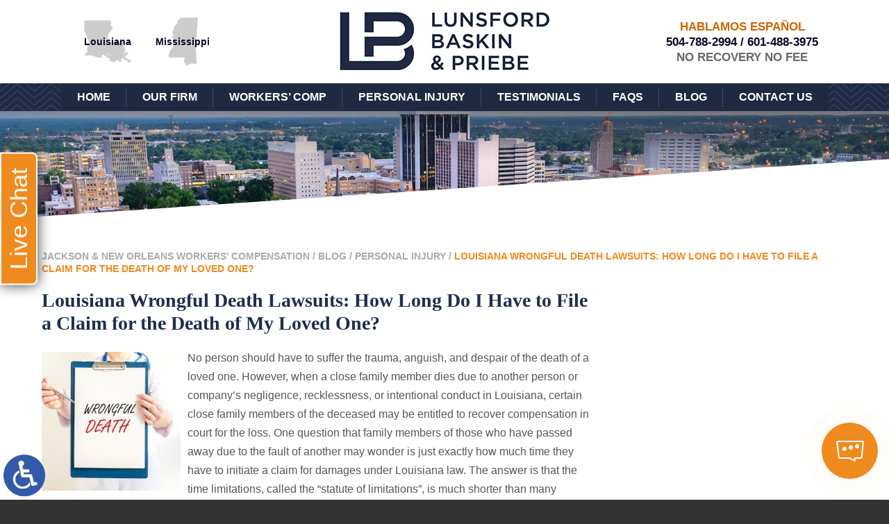

--- FILE ---
content_type: text/html; charset=UTF-8
request_url: https://www.lunsfordbaskin.com/louisiana-wrongful-death-lawsuits-how-long-do-i-have-to-file-a-claim-for-the-death-of-my-loved-one/
body_size: 13094
content:
<!DOCTYPE HTML>
<html lang="en">
<head>
	<meta charset="utf-8">
	<meta http-equiv="X-UA-Compatible" content="IE=edge">
	<meta id="theViewport" name="viewport" content="width=device-width, initial-scale=1.0">
	<script>
	!function(){function t(t){function n(){var n;n=90===window.orientation||-90===window.orientation?t[0]:t[1],theViewport.setAttribute("content","width="+n)}theViewport=document.getElementById("theViewport"),n(),window.addEventListener("orientationchange",n)}void 0!==window.orientation&&1024===screen.height&&t([1100,1100])}();
	</script>
		<link rel="pingback" href="https://www.lunsfordbaskin.com/xmlrpc.php">
		<link rel="preload" type="text/css" href="https://www.lunsfordbaskin.com/wp-content/themes/LBP_2019/style.min.css?t=2025111" media="all" as="style">
	<link rel="preload" type="text/css" href="https://www.lunsfordbaskin.com/wp-content/themes/LBP_2019/css/main.css?v=1656211154" media="all" as="style">
	<link rel="stylesheet" type="text/css" href="https://www.lunsfordbaskin.com/wp-content/themes/LBP_2019/style.min.css?t=2025111" media="all">
	<link rel="stylesheet" type="text/css" href="https://www.lunsfordbaskin.com/wp-content/themes/LBP_2019/css/main.css?v=1656211154" media="all">
	<link rel="apple-touch-icon" sizes="180x180" href="/apple-touch-icon.png">
	<link rel="icon" type="image/png" sizes="32x32" href="/favicon-32x32.png">
	<link rel="icon" type="image/png" sizes="16x16" href="/favicon-16x16.png">
	<link rel="manifest" href="/site.webmanifest">
	<link rel="mask-icon" href="/safari-pinned-tab.svg" color="#5bbad5">
	<meta name="msapplication-TileColor" content="#da532c">
	<meta name="theme-color" content="#ffffff">
	<script>/*! head.load - v1.0.3 */
(function(n,t){"use strict";function w(){}function u(n,t){if(n){typeof n=="object"&&(n=[].slice.call(n));for(var i=0,r=n.length;i<r;i++)t.call(n,n[i],i)}}function it(n,i){var r=Object.prototype.toString.call(i).slice(8,-1);return i!==t&&i!==null&&r===n}function s(n){return it("Function",n)}function a(n){return it("Array",n)}function et(n){var i=n.split("/"),t=i[i.length-1],r=t.indexOf("?");return r!==-1?t.substring(0,r):t}function f(n){(n=n||w,n._done)||(n(),n._done=1)}function ot(n,t,r,u){var f=typeof n=="object"?n:{test:n,success:!t?!1:a(t)?t:[t],failure:!r?!1:a(r)?r:[r],callback:u||w},e=!!f.test;return e&&!!f.success?(f.success.push(f.callback),i.load.apply(null,f.success)):e||!f.failure?u():(f.failure.push(f.callback),i.load.apply(null,f.failure)),i}function v(n){var t={},i,r;if(typeof n=="object")for(i in n)!n[i]||(t={name:i,url:n[i]});else t={name:et(n),url:n};return(r=c[t.name],r&&r.url===t.url)?r:(c[t.name]=t,t)}function y(n){n=n||c;for(var t in n)if(n.hasOwnProperty(t)&&n[t].state!==l)return!1;return!0}function st(n){n.state=ft;u(n.onpreload,function(n){n.call()})}function ht(n){n.state===t&&(n.state=nt,n.onpreload=[],rt({url:n.url,type:"cache"},function(){st(n)}))}function ct(){var n=arguments,t=n[n.length-1],r=[].slice.call(n,1),f=r[0];return(s(t)||(t=null),a(n[0]))?(n[0].push(t),i.load.apply(null,n[0]),i):(f?(u(r,function(n){s(n)||!n||ht(v(n))}),b(v(n[0]),s(f)?f:function(){i.load.apply(null,r)})):b(v(n[0])),i)}function lt(){var n=arguments,t=n[n.length-1],r={};return(s(t)||(t=null),a(n[0]))?(n[0].push(t),i.load.apply(null,n[0]),i):(u(n,function(n){n!==t&&(n=v(n),r[n.name]=n)}),u(n,function(n){n!==t&&(n=v(n),b(n,function(){y(r)&&f(t)}))}),i)}function b(n,t){if(t=t||w,n.state===l){t();return}if(n.state===tt){i.ready(n.name,t);return}if(n.state===nt){n.onpreload.push(function(){b(n,t)});return}n.state=tt;rt(n,function(){n.state=l;t();u(h[n.name],function(n){f(n)});o&&y()&&u(h.ALL,function(n){f(n)})})}function at(n){n=n||"";var t=n.split("?")[0].split(".");return t[t.length-1].toLowerCase()}function rt(t,i){function e(t){t=t||n.event;u.onload=u.onreadystatechange=u.onerror=null;i()}function o(f){f=f||n.event;(f.type==="load"||/loaded|complete/.test(u.readyState)&&(!r.documentMode||r.documentMode<9))&&(n.clearTimeout(t.errorTimeout),n.clearTimeout(t.cssTimeout),u.onload=u.onreadystatechange=u.onerror=null,i())}function s(){if(t.state!==l&&t.cssRetries<=20){for(var i=0,f=r.styleSheets.length;i<f;i++)if(r.styleSheets[i].href===u.href){o({type:"load"});return}t.cssRetries++;t.cssTimeout=n.setTimeout(s,250)}}var u,h,f;i=i||w;h=at(t.url);h==="css"?(u=r.createElement("link"),u.type="text/"+(t.type||"css"),u.rel="stylesheet",u.href=t.url,t.cssRetries=0,t.cssTimeout=n.setTimeout(s,500)):(u=r.createElement("script"),u.type="text/"+(t.type||"javascript"),u.src=t.url);u.onload=u.onreadystatechange=o;u.onerror=e;u.async=!1;u.defer=!1;t.errorTimeout=n.setTimeout(function(){e({type:"timeout"})},7e3);f=r.head||r.getElementsByTagName("head")[0];f.insertBefore(u,f.lastChild)}function vt(){for(var t,u=r.getElementsByTagName("script"),n=0,f=u.length;n<f;n++)if(t=u[n].getAttribute("data-headjs-load"),!!t){i.load(t);return}}function yt(n,t){var v,p,e;return n===r?(o?f(t):d.push(t),i):(s(n)&&(t=n,n="ALL"),a(n))?(v={},u(n,function(n){v[n]=c[n];i.ready(n,function(){y(v)&&f(t)})}),i):typeof n!="string"||!s(t)?i:(p=c[n],p&&p.state===l||n==="ALL"&&y()&&o)?(f(t),i):(e=h[n],e?e.push(t):e=h[n]=[t],i)}function e(){if(!r.body){n.clearTimeout(i.readyTimeout);i.readyTimeout=n.setTimeout(e,50);return}o||(o=!0,vt(),u(d,function(n){f(n)}))}function k(){r.addEventListener?(r.removeEventListener("DOMContentLoaded",k,!1),e()):r.readyState==="complete"&&(r.detachEvent("onreadystatechange",k),e())}var r=n.document,d=[],h={},c={},ut="async"in r.createElement("script")||"MozAppearance"in r.documentElement.style||n.opera,o,g=n.head_conf&&n.head_conf.head||"head",i=n[g]=n[g]||function(){i.ready.apply(null,arguments)},nt=1,ft=2,tt=3,l=4,p;if(r.readyState==="complete")e();else if(r.addEventListener)r.addEventListener("DOMContentLoaded",k,!1),n.addEventListener("load",e,!1);else{r.attachEvent("onreadystatechange",k);n.attachEvent("onload",e);p=!1;try{p=!n.frameElement&&r.documentElement}catch(wt){}p&&p.doScroll&&function pt(){if(!o){try{p.doScroll("left")}catch(t){n.clearTimeout(i.readyTimeout);i.readyTimeout=n.setTimeout(pt,50);return}e()}}()}i.load=i.js=ut?lt:ct;i.test=ot;i.ready=yt;i.ready(r,function(){y()&&u(h.ALL,function(n){f(n)});i.feature&&i.feature("domloaded",!0)})})(window);
/*
//# sourceMappingURL=head.load.min.js.map
*/</script>
	<title>Louisiana Wrongful Death Lawsuits: How Long Do I Have to File a Claim for the Death of My Loved One?</title>
<link data-rocket-prefetch href="https://www.chatleadspro.com" rel="dns-prefetch">
<link data-rocket-prefetch href="https://d2lsj0jdjmerrs.cloudfront.net" rel="dns-prefetch">
<link data-rocket-prefetch href="https://platform.clientchatlive.com" rel="dns-prefetch">
<meta name='robots' content='max-image-preview:large' />
<link rel="alternate" title="oEmbed (JSON)" type="application/json+oembed" href="https://www.lunsfordbaskin.com/wp-json/oembed/1.0/embed?url=https%3A%2F%2Fwww.lunsfordbaskin.com%2Flouisiana-wrongful-death-lawsuits-how-long-do-i-have-to-file-a-claim-for-the-death-of-my-loved-one%2F" />
<link rel="alternate" title="oEmbed (XML)" type="text/xml+oembed" href="https://www.lunsfordbaskin.com/wp-json/oembed/1.0/embed?url=https%3A%2F%2Fwww.lunsfordbaskin.com%2Flouisiana-wrongful-death-lawsuits-how-long-do-i-have-to-file-a-claim-for-the-death-of-my-loved-one%2F&#038;format=xml" />
<style id='wp-img-auto-sizes-contain-inline-css' type='text/css'>
img:is([sizes=auto i],[sizes^="auto," i]){contain-intrinsic-size:3000px 1500px}
/*# sourceURL=wp-img-auto-sizes-contain-inline-css */
</style>
<style id='classic-theme-styles-inline-css' type='text/css'>
/*! This file is auto-generated */
.wp-block-button__link{color:#fff;background-color:#32373c;border-radius:9999px;box-shadow:none;text-decoration:none;padding:calc(.667em + 2px) calc(1.333em + 2px);font-size:1.125em}.wp-block-file__button{background:#32373c;color:#fff;text-decoration:none}
/*# sourceURL=/wp-includes/css/classic-themes.min.css */
</style>
<link rel="https://api.w.org/" href="https://www.lunsfordbaskin.com/wp-json/" /><link rel="alternate" title="JSON" type="application/json" href="https://www.lunsfordbaskin.com/wp-json/wp/v2/posts/5040" /><link rel="EditURI" type="application/rsd+xml" title="RSD" href="https://www.lunsfordbaskin.com/xmlrpc.php?rsd" />
<link rel="canonical" href="https://www.lunsfordbaskin.com/louisiana-wrongful-death-lawsuits-how-long-do-i-have-to-file-a-claim-for-the-death-of-my-loved-one/" />
<link rel='shortlink' href='https://www.lunsfordbaskin.com/?p=5040' />
<script>
let dskMainScriptRan = false;
let gtag_report_conversion_504;
let gtag_report_conversion_601;

function dskGetJSMoving() {
	if(dskMainScriptRan) return false;
	
	["mousemove", "touchstart", "scroll"].forEach( (theType) => {
		document.removeEventListener(theType, dskGetJSMoving);
	} );
	
	dskMainScriptRan = true;

	if(typeof dskRunFooterFuncs === 'function') {
		dskRunFooterFuncs();	
	}

	//Analytics, etc
	
	//<!-- Global site tag (gtag.js) - Google Analytics -->
	head.load("https://www.googletagmanager.com/gtag/js?id=UA-151308099-1");
  	window.dataLayer = window.dataLayer || [];
  	function gtag(){dataLayer.push(arguments);}
  	gtag('js', new Date());
	gtag('config', 'UA-151308099-1');
	gtag('config', 'AW-618056966');
	
	//<!-- Google tag (gtag.js) -->
	head.load("https://www.googletagmanager.com/gtag/js?id=G-7TVR534PY7");
  	window.dataLayer = window.dataLayer || [];
  	function gtag(){dataLayer.push(arguments);}
  	gtag('js', new Date());
  	gtag('config', 'G-7TVR534PY7');

	//<!-- Google Tag Manager -->	
	(function(w,d,s,l,i){w[l]=w[l]||[];w[l].push({'gtm.start': new Date().getTime(),event:'gtm.js'});var f=d.getElementsByTagName(s)[0], j=d.createElement(s),dl=l!='dataLayer'?'&l='+l:'';j.async=true;j.src='https://www.googletagmanager.com/gtm.js?id='+i+dl;f.parentNode.insertBefore(j,f);})(window,document,'script','dataLayer','GTM-PMVJ866');

	//<!-- Hotjar Tracking Code for https://www.lunsfordbaskin.com -->
    (function(h,o,t,j,a,r){
        h.hj=h.hj||function(){(h.hj.q=h.hj.q||[]).push(arguments)};
        h._hjSettings={hjid:2965419,hjsv:6};
        a=o.getElementsByTagName('head')[0];
        r=o.createElement('script');r.async=1;
        r.src=t+h._hjSettings.hjid+j+h._hjSettings.hjsv;
        a.appendChild(r);
    })(window,document,'https://static.hotjar.com/c/hotjar-','.js?sv=');

	head.load("//263562.tctm.co/t.js");

	//<!-- Event snippet for Phone Click 504 conversion page. In your html page, add the snippet and call gtag_report_conversion when someone clicks on the chosen link or button. -->

	gtag_report_conversion_504 = function(url) {
	  var callback = function () {
		if (typeof(url) != 'undefined') {
		  window.location = url;
		}
	  };
	  gtag('event', 'conversion', {
		  'send_to': 'AW-618056966/iGLOCIC47-kCEIaa26YC',
		  'event_callback': callback
	  });
	  return false;
	}
	gtag_report_conversion_601 = function(url) {
	  var callback = function () {
		if (typeof(url) != 'undefined') {
		  window.location = url;
		}
	  };
	  gtag('event', 'conversion', {
		  'send_to': 'AW-618056966/uxy5CNrz7OkCEIaa26YC',
		  'event_callback': callback
	  });
	  return false;
	}		
}
["mousemove", "touchstart", "scroll"].forEach( (theType) => {
	document.addEventListener(theType, dskGetJSMoving);
} )
</script>

<meta name="msvalidate.01" content="5EAB83AA00205A57BAEC6276EE4757C4" />

<script type="application/ld+json">
{
  "@context": "https://schema.org",
  "@type": "LegalService",
  "name": "Lunsford, Baskin & Priebe",
  "image": "https://www.lunsfordbaskin.com/wp-content/themes/LBP_2019/img/logos/main-2025.png",
  "@id": "https://www.lunsfordbaskin.com/",
  "url": "https://www.lunsfordbaskin.com/",
  "telephone": "504-788-2994",
  "priceRange": "Free Consultation",
  "address": {
    "@type": "PostalAddress",
    "streetAddress": "5333 Magazine Street",
    "addressLocality": "New Orleans",
    "addressRegion": "LA",
    "postalCode": "70115",
    "addressCountry": "US"
  },
  "geo": {
    "@type": "GeoCoordinates",
    "latitude": 29.920915,
    "longitude": -90.1161675
  },
  "openingHoursSpecification": {
    "@type": "OpeningHoursSpecification",
    "dayOfWeek": [
      "Monday",
      "Tuesday",
      "Wednesday",
      "Thursday",
      "Friday",
      "Saturday",
      "Sunday"
    ],
    "opens": "00:00",
    "closes": "23:59"
  },
  "sameAs": "https://www.linkedin.com/company/pollan-dobbs-pllc/"
}
</script>

<script type="application/ld+json">
{
  "@context": "http://schema.org",
  "@type": "Product",
  "aggregateRating": {
    "@type": "AggregateRating",
    "ratingValue": "4.9",
    "reviewCount": "55"
  },
  "description": "At Lunsford, Baskin & Priebe, workers’ compensation is all we do.",
  "name": "Lunsford, Baskin & Priebe",
  "image": "https://www.lunsfordbaskin.com/wp-content/themes/LBP_2019/img/logos/main.png",
  "review": [
    {
      "@type": "Review",
      "author": "Greg Tomes",
      "datePublished": "2019-06-10",
      "description": "I would highly recommend Brad Baskin to anyone who is looking for representation in a case.",
      "name": "Highly recommend",
      "reviewRating": {
        "@type": "Rating",
        "bestRating": "5",
        "ratingValue": "5",
        "worstRating": "0"
      }
    }
  ]
}
</script>

	<meta property="og:title" content="Louisiana Wrongful Death Lawsuits: How Long Do I Have to File a Claim for the Death of My Loved One?"/>
	<meta property="og:description" content="Contact the law offices of Lunsford Baskin & Priebe today and speak to an experienced Louisiana personal injury lawyer about your rights for free." />
	<meta property="og:url" content="https://www.lunsfordbaskin.com/louisiana-wrongful-death-lawsuits-how-long-do-i-have-to-file-a-claim-for-the-death-of-my-loved-one/"/>
	<meta property="og:image" content="https://www.lunsfordbaskin.com/wp-content/uploads/2023/08/WrongfulDeath5-200x200.jpg?t=1769868819" />
	<meta property="og:type" content="article" />
	<meta property="og:site_name" content="Lunsford, Baskin &amp; Priebe" />
		<meta name="description" content="Contact the law offices of Lunsford Baskin & Priebe today and speak to an experienced Louisiana personal injury lawyer about your rights for free." />
<link rel="icon" href="https://www.lunsfordbaskin.com/wp-content/uploads/2021/08/cropped-Logo-32x32.jpg" sizes="32x32" />
<link rel="icon" href="https://www.lunsfordbaskin.com/wp-content/uploads/2021/08/cropped-Logo-192x192.jpg" sizes="192x192" />
<link rel="apple-touch-icon" href="https://www.lunsfordbaskin.com/wp-content/uploads/2021/08/cropped-Logo-180x180.jpg" />
<meta name="msapplication-TileImage" content="https://www.lunsfordbaskin.com/wp-content/uploads/2021/08/cropped-Logo-270x270.jpg" />
<style id='global-styles-inline-css' type='text/css'>
:root{--wp--preset--aspect-ratio--square: 1;--wp--preset--aspect-ratio--4-3: 4/3;--wp--preset--aspect-ratio--3-4: 3/4;--wp--preset--aspect-ratio--3-2: 3/2;--wp--preset--aspect-ratio--2-3: 2/3;--wp--preset--aspect-ratio--16-9: 16/9;--wp--preset--aspect-ratio--9-16: 9/16;--wp--preset--color--black: #000000;--wp--preset--color--cyan-bluish-gray: #abb8c3;--wp--preset--color--white: #ffffff;--wp--preset--color--pale-pink: #f78da7;--wp--preset--color--vivid-red: #cf2e2e;--wp--preset--color--luminous-vivid-orange: #ff6900;--wp--preset--color--luminous-vivid-amber: #fcb900;--wp--preset--color--light-green-cyan: #7bdcb5;--wp--preset--color--vivid-green-cyan: #00d084;--wp--preset--color--pale-cyan-blue: #8ed1fc;--wp--preset--color--vivid-cyan-blue: #0693e3;--wp--preset--color--vivid-purple: #9b51e0;--wp--preset--gradient--vivid-cyan-blue-to-vivid-purple: linear-gradient(135deg,rgb(6,147,227) 0%,rgb(155,81,224) 100%);--wp--preset--gradient--light-green-cyan-to-vivid-green-cyan: linear-gradient(135deg,rgb(122,220,180) 0%,rgb(0,208,130) 100%);--wp--preset--gradient--luminous-vivid-amber-to-luminous-vivid-orange: linear-gradient(135deg,rgb(252,185,0) 0%,rgb(255,105,0) 100%);--wp--preset--gradient--luminous-vivid-orange-to-vivid-red: linear-gradient(135deg,rgb(255,105,0) 0%,rgb(207,46,46) 100%);--wp--preset--gradient--very-light-gray-to-cyan-bluish-gray: linear-gradient(135deg,rgb(238,238,238) 0%,rgb(169,184,195) 100%);--wp--preset--gradient--cool-to-warm-spectrum: linear-gradient(135deg,rgb(74,234,220) 0%,rgb(151,120,209) 20%,rgb(207,42,186) 40%,rgb(238,44,130) 60%,rgb(251,105,98) 80%,rgb(254,248,76) 100%);--wp--preset--gradient--blush-light-purple: linear-gradient(135deg,rgb(255,206,236) 0%,rgb(152,150,240) 100%);--wp--preset--gradient--blush-bordeaux: linear-gradient(135deg,rgb(254,205,165) 0%,rgb(254,45,45) 50%,rgb(107,0,62) 100%);--wp--preset--gradient--luminous-dusk: linear-gradient(135deg,rgb(255,203,112) 0%,rgb(199,81,192) 50%,rgb(65,88,208) 100%);--wp--preset--gradient--pale-ocean: linear-gradient(135deg,rgb(255,245,203) 0%,rgb(182,227,212) 50%,rgb(51,167,181) 100%);--wp--preset--gradient--electric-grass: linear-gradient(135deg,rgb(202,248,128) 0%,rgb(113,206,126) 100%);--wp--preset--gradient--midnight: linear-gradient(135deg,rgb(2,3,129) 0%,rgb(40,116,252) 100%);--wp--preset--font-size--small: 13px;--wp--preset--font-size--medium: 20px;--wp--preset--font-size--large: 36px;--wp--preset--font-size--x-large: 42px;--wp--preset--spacing--20: 0.44rem;--wp--preset--spacing--30: 0.67rem;--wp--preset--spacing--40: 1rem;--wp--preset--spacing--50: 1.5rem;--wp--preset--spacing--60: 2.25rem;--wp--preset--spacing--70: 3.38rem;--wp--preset--spacing--80: 5.06rem;--wp--preset--shadow--natural: 6px 6px 9px rgba(0, 0, 0, 0.2);--wp--preset--shadow--deep: 12px 12px 50px rgba(0, 0, 0, 0.4);--wp--preset--shadow--sharp: 6px 6px 0px rgba(0, 0, 0, 0.2);--wp--preset--shadow--outlined: 6px 6px 0px -3px rgb(255, 255, 255), 6px 6px rgb(0, 0, 0);--wp--preset--shadow--crisp: 6px 6px 0px rgb(0, 0, 0);}:where(.is-layout-flex){gap: 0.5em;}:where(.is-layout-grid){gap: 0.5em;}body .is-layout-flex{display: flex;}.is-layout-flex{flex-wrap: wrap;align-items: center;}.is-layout-flex > :is(*, div){margin: 0;}body .is-layout-grid{display: grid;}.is-layout-grid > :is(*, div){margin: 0;}:where(.wp-block-columns.is-layout-flex){gap: 2em;}:where(.wp-block-columns.is-layout-grid){gap: 2em;}:where(.wp-block-post-template.is-layout-flex){gap: 1.25em;}:where(.wp-block-post-template.is-layout-grid){gap: 1.25em;}.has-black-color{color: var(--wp--preset--color--black) !important;}.has-cyan-bluish-gray-color{color: var(--wp--preset--color--cyan-bluish-gray) !important;}.has-white-color{color: var(--wp--preset--color--white) !important;}.has-pale-pink-color{color: var(--wp--preset--color--pale-pink) !important;}.has-vivid-red-color{color: var(--wp--preset--color--vivid-red) !important;}.has-luminous-vivid-orange-color{color: var(--wp--preset--color--luminous-vivid-orange) !important;}.has-luminous-vivid-amber-color{color: var(--wp--preset--color--luminous-vivid-amber) !important;}.has-light-green-cyan-color{color: var(--wp--preset--color--light-green-cyan) !important;}.has-vivid-green-cyan-color{color: var(--wp--preset--color--vivid-green-cyan) !important;}.has-pale-cyan-blue-color{color: var(--wp--preset--color--pale-cyan-blue) !important;}.has-vivid-cyan-blue-color{color: var(--wp--preset--color--vivid-cyan-blue) !important;}.has-vivid-purple-color{color: var(--wp--preset--color--vivid-purple) !important;}.has-black-background-color{background-color: var(--wp--preset--color--black) !important;}.has-cyan-bluish-gray-background-color{background-color: var(--wp--preset--color--cyan-bluish-gray) !important;}.has-white-background-color{background-color: var(--wp--preset--color--white) !important;}.has-pale-pink-background-color{background-color: var(--wp--preset--color--pale-pink) !important;}.has-vivid-red-background-color{background-color: var(--wp--preset--color--vivid-red) !important;}.has-luminous-vivid-orange-background-color{background-color: var(--wp--preset--color--luminous-vivid-orange) !important;}.has-luminous-vivid-amber-background-color{background-color: var(--wp--preset--color--luminous-vivid-amber) !important;}.has-light-green-cyan-background-color{background-color: var(--wp--preset--color--light-green-cyan) !important;}.has-vivid-green-cyan-background-color{background-color: var(--wp--preset--color--vivid-green-cyan) !important;}.has-pale-cyan-blue-background-color{background-color: var(--wp--preset--color--pale-cyan-blue) !important;}.has-vivid-cyan-blue-background-color{background-color: var(--wp--preset--color--vivid-cyan-blue) !important;}.has-vivid-purple-background-color{background-color: var(--wp--preset--color--vivid-purple) !important;}.has-black-border-color{border-color: var(--wp--preset--color--black) !important;}.has-cyan-bluish-gray-border-color{border-color: var(--wp--preset--color--cyan-bluish-gray) !important;}.has-white-border-color{border-color: var(--wp--preset--color--white) !important;}.has-pale-pink-border-color{border-color: var(--wp--preset--color--pale-pink) !important;}.has-vivid-red-border-color{border-color: var(--wp--preset--color--vivid-red) !important;}.has-luminous-vivid-orange-border-color{border-color: var(--wp--preset--color--luminous-vivid-orange) !important;}.has-luminous-vivid-amber-border-color{border-color: var(--wp--preset--color--luminous-vivid-amber) !important;}.has-light-green-cyan-border-color{border-color: var(--wp--preset--color--light-green-cyan) !important;}.has-vivid-green-cyan-border-color{border-color: var(--wp--preset--color--vivid-green-cyan) !important;}.has-pale-cyan-blue-border-color{border-color: var(--wp--preset--color--pale-cyan-blue) !important;}.has-vivid-cyan-blue-border-color{border-color: var(--wp--preset--color--vivid-cyan-blue) !important;}.has-vivid-purple-border-color{border-color: var(--wp--preset--color--vivid-purple) !important;}.has-vivid-cyan-blue-to-vivid-purple-gradient-background{background: var(--wp--preset--gradient--vivid-cyan-blue-to-vivid-purple) !important;}.has-light-green-cyan-to-vivid-green-cyan-gradient-background{background: var(--wp--preset--gradient--light-green-cyan-to-vivid-green-cyan) !important;}.has-luminous-vivid-amber-to-luminous-vivid-orange-gradient-background{background: var(--wp--preset--gradient--luminous-vivid-amber-to-luminous-vivid-orange) !important;}.has-luminous-vivid-orange-to-vivid-red-gradient-background{background: var(--wp--preset--gradient--luminous-vivid-orange-to-vivid-red) !important;}.has-very-light-gray-to-cyan-bluish-gray-gradient-background{background: var(--wp--preset--gradient--very-light-gray-to-cyan-bluish-gray) !important;}.has-cool-to-warm-spectrum-gradient-background{background: var(--wp--preset--gradient--cool-to-warm-spectrum) !important;}.has-blush-light-purple-gradient-background{background: var(--wp--preset--gradient--blush-light-purple) !important;}.has-blush-bordeaux-gradient-background{background: var(--wp--preset--gradient--blush-bordeaux) !important;}.has-luminous-dusk-gradient-background{background: var(--wp--preset--gradient--luminous-dusk) !important;}.has-pale-ocean-gradient-background{background: var(--wp--preset--gradient--pale-ocean) !important;}.has-electric-grass-gradient-background{background: var(--wp--preset--gradient--electric-grass) !important;}.has-midnight-gradient-background{background: var(--wp--preset--gradient--midnight) !important;}.has-small-font-size{font-size: var(--wp--preset--font-size--small) !important;}.has-medium-font-size{font-size: var(--wp--preset--font-size--medium) !important;}.has-large-font-size{font-size: var(--wp--preset--font-size--large) !important;}.has-x-large-font-size{font-size: var(--wp--preset--font-size--x-large) !important;}
/*# sourceURL=global-styles-inline-css */
</style>
<meta name="generator" content="WP Rocket 3.20.3" data-wpr-features="wpr_preconnect_external_domains wpr_desktop" /></head>
<body class="wp-singular post-template-default single single-post postid-5040 single-format-standard wp-theme-universal_mm wp-child-theme-LBP_2019 mob_menu"><!-- Google Tag Manager (noscript) -->
<noscript><iframe src="https://www.googletagmanager.com/ns.html?id=GTM-PMVJ866"
height="0" width="0" style="display:none;visibility:hidden"></iframe></noscript>
<!-- End Google Tag Manager (noscript) -->


<a href="?enable_wcag=1" class="adaBtn" title="Switch to ADA Accessible Theme"><img src="https://www.lunsfordbaskin.com/wp-content/themes/LBP_2019/img/ada-icon.webp" width="40" height="80" alt="Switch to ADA Accessible Theme"></a>
<div id="wrapper">
<a id="closeMenu" class="menuToggle" href="#">Close Menu</a>
<div id="menuWall" class="menuToggle"></div>
<div id="mmiWrapper"><ul id="mobMenuItems">
	<li id="mm1" class="mmi"><a href="/">Home</a></li>
	<li id="mm2" class="mmi">
		<a href="#">Call</a>
		<ul>
			<li><a href="tel:+15047882994">504-788-2994</a></li>
			<li><a href="tel:+16014883975">601-488-3975</a></li>
		</ul>
	</li>
	<li id="mm3" class="mmi"><a href="/contact-us/" rel="nofollow">Email</a></li>
	<li id="mm5" class="mmi"><a class="menuToggle" href="#">Search</a></li>
	<li id="mm6" class="menuToggle mmi"><a href="#">Menu</a></li>
</ul></div>
<div id="persistentHeader">
<div id="tophat">
	<ul class="locations">
		<li><a href="/louisiana-workers-compensation-lawyer/" class="state-la"><span>Louisiana</span></a></li>
		<li><a href="/mississippi-workers-compensation-lawyer/" class="state-ms"><span>Mississippi</span></a></li>
	</ul>
	<div class="logo-et-al">
		<a href="/"><picture>
			<source srcset="https://www.lunsfordbaskin.com/wp-content/themes/LBP_2019/img/logos/main-2025.webp" type="image/webp">
			<img src="https://www.lunsfordbaskin.com/wp-content/themes/LBP_2019/img/logos/main-2025.webp" alt="Jackson & New Orleans Workers' Compensation Lawyer" loading="lazy" width="303" height="85">
		</picture></a>
	</div>
	<div class="contact-info">
		<div>Hablamos Español</div>
		<div><a href="tel:+15047882994">504-788-2994</a> / <a href="tel:+16014883975">601-488-3975</a></div>
		<div>No Recovery No Fee</div>
	</div>
</div>
<nav id="mainMenu" class="mm_mob">
	<div id="mblSearchCont">
		<form id="mblSearch" method="get" action="/">
			<input type="text" id="mblsInput" name="s" placeholder="Enter Search Terms">
			<input type="submit" id="mblsSubmit" value="Submit">
		</form>
	</div>
	<ul>
	<li class=' menu-item menu-item-type-post_type menu-item-object-page menu-item-home'><a href="https://www.lunsfordbaskin.com/">Home</a></li>
<li class=' menu-item menu-item-type-custom menu-item-object-custom menu-item-has-children'><a href="">Our Firm</a>
<ul class="sub-menu">
<li class=' menu-item menu-item-type-post_type menu-item-object-page'><a href="https://www.lunsfordbaskin.com/rob-lunsford/">Rob Lunsford</a></li>
<li class=' menu-item menu-item-type-post_type menu-item-object-page'><a href="https://www.lunsfordbaskin.com/brad-baskin/">Brad Baskin</a></li>
<li class=' menu-item menu-item-type-post_type menu-item-object-page'><a href="https://www.lunsfordbaskin.com/jennifer-priebe/">Jennifer Priebe</a></li>
<li class=' menu-item menu-item-type-post_type menu-item-object-page'><a href="https://www.lunsfordbaskin.com/andrew-rueff/">Andrew Rueff</a></li>
<li class=' menu-item menu-item-type-post_type menu-item-object-page'><a href="https://www.lunsfordbaskin.com/keaton-belk/">Keaton Belk</a></li>
<li class=' menu-item menu-item-type-post_type menu-item-object-page'><a href="https://www.lunsfordbaskin.com/erin-heimlicher/">Erin Heimlicher</a></li>
<li class=' menu-item menu-item-type-post_type menu-item-object-page'><a href="https://www.lunsfordbaskin.com/staff/">Staff</a></li>
</ul>
</li>
<li class=' menu-item menu-item-type-post_type menu-item-object-page menu-item-has-children'><a href="https://www.lunsfordbaskin.com/louisiana-mississippi-workers-compensation-lawyer/">Workers’ Comp</a>
<ul class="sub-menu">
<li class=' menu-item menu-item-type-post_type menu-item-object-page'><a href="https://www.lunsfordbaskin.com/batesville-workers-compensation-lawyer/">Batesville</a></li>
<li class=' menu-item menu-item-type-post_type menu-item-object-page'><a href="https://www.lunsfordbaskin.com/baton-rouge-workers-compensation-lawyer/">Baton Rouge</a></li>
<li class=' menu-item menu-item-type-post_type menu-item-object-page'><a href="https://www.lunsfordbaskin.com/biloxi-workers-compensation-lawyer/">Biloxi</a></li>
<li class=' menu-item menu-item-type-post_type menu-item-object-page'><a href="https://www.lunsfordbaskin.com/brookhaven-workers-compensation-lawyer/">Brookhaven</a></li>
<li class=' menu-item menu-item-type-post_type menu-item-object-page'><a href="https://www.lunsfordbaskin.com/columbus-workers-compensation-lawyer/">Columbus</a></li>
<li class=' menu-item menu-item-type-post_type menu-item-object-page'><a href="https://www.lunsfordbaskin.com/gulfport-workers-compensation-lawyer/">Gulfport</a></li>
<li class=' menu-item menu-item-type-post_type menu-item-object-page'><a href="https://www.lunsfordbaskin.com/hattiesburg-workers-compensation-lawyer/">Hattiesburg</a></li>
<li class=' menu-item menu-item-type-post_type menu-item-object-page'><a href="https://www.lunsfordbaskin.com/jackson-workers-compensation-lawyer/">Jackson</a></li>
<li class=' menu-item menu-item-type-post_type menu-item-object-page'><a href="https://www.lunsfordbaskin.com/lafayette-workers-compensation-lawyer/">Lafayette</a></li>
<li class=' menu-item menu-item-type-post_type menu-item-object-page'><a href="https://www.lunsfordbaskin.com/lake-charles-workers-compensation-lawyer/">Lake Charles</a></li>
<li class=' menu-item menu-item-type-post_type menu-item-object-page'><a href="https://www.lunsfordbaskin.com/madison-workers-compensation-lawyer/">Madison</a></li>
<li class=' menu-item menu-item-type-post_type menu-item-object-page'><a href="https://www.lunsfordbaskin.com/monroe-west-monroe-workers-compensation-lawyer/">Monroe & West Monroe</a></li>
<li class=' menu-item menu-item-type-post_type menu-item-object-page'><a href="https://www.lunsfordbaskin.com/new-orleans-workers-compensation-lawyer/">New Orleans</a></li>
<li class=' menu-item menu-item-type-post_type menu-item-object-page'><a href="https://www.lunsfordbaskin.com/shreveport-workers-compensation-lawyer/">Shreveport</a></li>
<li class=' menu-item menu-item-type-post_type menu-item-object-page'><a href="https://www.lunsfordbaskin.com/southaven-workers-compensation-lawyer/">Southaven</a></li>
<li class=' menu-item menu-item-type-post_type menu-item-object-page'><a href="https://www.lunsfordbaskin.com/vicksburg-workers-compensation-lawyer/">Vicksburg</a></li>
</ul>
</li>
<li class=' menu-item menu-item-type-custom menu-item-object-custom menu-item-has-children'><a href="#">Personal Injury</a>
<ul class="sub-menu">
<li class=' menu-item menu-item-type-post_type menu-item-object-page'><a href="https://www.lunsfordbaskin.com/batesville-personal-injury-lawyer/">Batesville</a></li>
<li class=' menu-item menu-item-type-post_type menu-item-object-page'><a href="https://www.lunsfordbaskin.com/biloxi-personal-injury-lawyer/">Biloxi</a></li>
<li class=' menu-item menu-item-type-post_type menu-item-object-page'><a href="https://www.lunsfordbaskin.com/brookhaven-personal-injury-lawyer/">Brookhaven</a></li>
<li class=' menu-item menu-item-type-post_type menu-item-object-page'><a href="https://www.lunsfordbaskin.com/columbus-personal-injury-lawyer/">Columbus</a></li>
<li class=' menu-item menu-item-type-post_type menu-item-object-page'><a href="https://www.lunsfordbaskin.com/gulfport-personal-injury-lawyer/">Gulfport</a></li>
<li class=' menu-item menu-item-type-post_type menu-item-object-page'><a href="https://www.lunsfordbaskin.com/hattiesburg-personal-injury-lawyer/">Hattiesburg</a></li>
<li class=' menu-item menu-item-type-post_type menu-item-object-page'><a href="https://www.lunsfordbaskin.com/jackson-personal-injury-lawyer/">Jackson</a></li>
<li class=' menu-item menu-item-type-post_type menu-item-object-page'><a href="https://www.lunsfordbaskin.com/madison-personal-injury-lawyer/">Madison</a></li>
<li class=' menu-item menu-item-type-post_type menu-item-object-page'><a href="https://www.lunsfordbaskin.com/new-orleans-personal-injury-lawyer/">New Orleans</a></li>
<li class=' menu-item menu-item-type-post_type menu-item-object-page'><a href="https://www.lunsfordbaskin.com/southaven-personal-injury-lawyer/">Southaven</a></li>
<li class=' menu-item menu-item-type-post_type menu-item-object-page'><a href="https://www.lunsfordbaskin.com/vicksburg-personal-injury-lawyer/">Vicksburg</a></li>
</ul>
</li>
<li class=' menu-item menu-item-type-post_type menu-item-object-page'><a href="https://www.lunsfordbaskin.com/testimonials/">Testimonials</a></li>
<li class=' menu-item menu-item-type-post_type menu-item-object-page'><a href="https://www.lunsfordbaskin.com/workers-compensation-faqs/">FAQs</a></li>
<li class=' menu-item menu-item-type-post_type menu-item-object-page current_page_parent menu-item-has-children'><a href="https://www.lunsfordbaskin.com/blog/">Blog</a>
<ul class="sub-menu">
<li class=' menu-item menu-item-type-post_type menu-item-object-page'><a href="https://www.lunsfordbaskin.com/commercials/">Commercials</a></li>
</ul>
</li>
<li class=' menu-item menu-item-type-post_type menu-item-object-page'><a href="https://www.lunsfordbaskin.com/contact-us/">Contact Us</a></li>
		</ul>
</nav>
<div id="mhWrapper" class="animated fadeInDown" data-animation="fadeInDown"><header id="mainHeader">
	<a id="logo-main" href="/"><img loading="lazy" src="https://www.lunsfordbaskin.com/wp-content/themes/LBP_2019/img/logos/main-2025.webp" alt="Jackson & New Orleans Workers' Compensation Lawyer" width="303" height="85"></a>
	<div class="mhRight">
		<ul class="mhExtras noSticky">
			<li>Hablamos Español</li>
			<li>No Recovery No Fee</li>
		</ul>
		<ul class="mhPhones">
			<li><a href="tel:+15047882994">504-788-2994</a></li>
			<li><a href="tel:+16014883975">601-488-3975</a></li>
		</ul>
	</div>
</header></div>
</div><!-- persistentHeader -->
	<div id="subslide1" class="subslide"></div>

	
<div id="caWrap">
<div id="contentArea">
		<div id='crumbs'><a class='breadcrumb_home' href='https://www.lunsfordbaskin.com'>Jackson & New Orleans Workers' Compensation</a> /  <a href='https://www.lunsfordbaskin.com/blog/'>Blog</a> / <a href='https://www.lunsfordbaskin.com/category/personal-injury/'>Personal Injury</a> / <span class='current'>Louisiana Wrongful Death Lawsuits: How Long Do I Have to File a Claim for the Death of My Loved One?</span></div>	<article id="mainContent" class="article">
		<h1>Louisiana Wrongful Death Lawsuits: How Long Do I Have to File a Claim for the Death of My Loved One?</h1>
		<img decoding="async" width="200" height="200" src="https://www.lunsfordbaskin.com/wp-content/uploads/2023/08/WrongfulDeath5-200x200.jpg" class="postThumbSingle wp-post-image" alt="WrongfulDeath5" srcset="https://www.lunsfordbaskin.com/wp-content/uploads/2023/08/WrongfulDeath5-200x200.jpg 200w, https://www.lunsfordbaskin.com/wp-content/uploads/2023/08/WrongfulDeath5-150x150.jpg 150w" sizes="(max-width: 200px) 100vw, 200px" loading="eager" title="WrongfulDeath5" /><p>No person should have to suffer the trauma, anguish, and despair of the death of a loved one. However, when a close family member dies due to another person or company’s negligence, recklessness, or intentional conduct in Louisiana, certain close family members of the deceased may be entitled to recover compensation in court for the loss. One question that family members of those who have passed away due to the fault of another may wonder is just exactly how much time they have to initiate a claim for damages under Louisiana law. The answer is that the time limitations, called the “statute of limitations”, is much shorter than many people might imagine.</p>
<p><strong><u>What is a “Statute of Limitations”?</u></strong></p>
<p>In the United States, and in Louisiana, most legal claims, whether civil or criminal, have a certain time period during which claims must be brought. If claims are filed beyond these expiration dates, they may be forever barred. This time period is called the “statute of limitations” and it is strictly enforced by civil and criminal courts in the U.S. If a person brings a case outside the statute of limitations, they are essentially out of luck, and will be prevented from prosecuting the claim as it is untimely. Statutes of limitation exist vary from claim to claim and from state to state, so it is important to be aware of the specific time limitations that govern a particular claim.</p>
<p><strong><u>What is the Statute of Limitations in a Louisiana Wrongful Death Case?</u></strong></p>
<p>Under the Louisiana Civil Code, “If a person dies due to the fault of another, suit may be brought by [certain close family members] to recover damages which they sustained as a result of the death.” Furthermore, “the right of action granted under the [Louisiana wrongful death statute] prescribes one year from the death of the deceased.” Simply put, in Louisiana, wrongful death claims must be brought no more than one year from the date that a loved one passes away, or the claim will be barred. In order to determine whether you are within the statute of limitations when it comes to your Louisiana wrongful death claim, it is best to speak with a skilled and experienced <a href="https://www.lunsfordbaskin.com/new-orleans-personal-injury-lawyer/">Louisiana personal injury lawyer</a> about the facts of your specific case.</p>
<p><strong><u>Who Can I Turn to For Help with My Louisiana Wrongful Death Case?</u></strong></p>
<p>If you are interested in your rights when it comes to bringing a wrongful death claim in Louisiana, the experienced wrongful death lawyers at the law firm Lunsford Baskin &amp; Priebe offer a free and confidential consultation to learn about your case and to see if they can help you get justice. The lawyers at Lunsford Baskin &amp; Priebe will listen to your unique story to learn the facts of your case, and will advise you not only as to any statute of limitations issues, but also as to your rights and options in your particular case. Contact the law offices of Lunsford Baskin &amp; Priebe today and speak to an experienced Louisiana personal injury lawyer about your rights for free.</p>
			<div class='shareThisWrapper '>
				<a target='_blank' class='dskSharingIcon dskSharingIcon_facebook' data-url='https://social.milemarkmedia.com/?site=fb&u=https%3A%2F%2Fwww.lunsfordbaskin.com%2Flouisiana-wrongful-death-lawsuits-how-long-do-i-have-to-file-a-claim-for-the-death-of-my-loved-one%2F'><img decoding="async" alt="Facebook" title="Facebook" src="https://d78c52a599aaa8c95ebc-9d8e71b4cb418bfe1b178f82d9996947.ssl.cf1.rackcdn.com/dsk_sharing/icons/ftlg_16.png" width="64" height="16"></a>
				<a target='_blank' class='dskSharingIcon dskSharingIcon_twitter' data-url='https://social.milemarkmedia.com/?site=tw&u=https%3A%2F%2Fwww.lunsfordbaskin.com%2Flouisiana-wrongful-death-lawsuits-how-long-do-i-have-to-file-a-claim-for-the-death-of-my-loved-one%2F'><img decoding="async" alt="Twitter" title="Twitter" src="https://d78c52a599aaa8c95ebc-9d8e71b4cb418bfe1b178f82d9996947.ssl.cf1.rackcdn.com/dsk_sharing/icons/ftlg_16.png" width="64" height="16"></a>
				<a target='_blank' class='dskSharingIcon dskSharingIcon_linkedin' data-url='https://social.milemarkmedia.com/?site=li&u=https%3A%2F%2Fwww.lunsfordbaskin.com%2Flouisiana-wrongful-death-lawsuits-how-long-do-i-have-to-file-a-claim-for-the-death-of-my-loved-one%2F'><img decoding="async" alt="LinkedIn" title="LinkedIn" src="https://d78c52a599aaa8c95ebc-9d8e71b4cb418bfe1b178f82d9996947.ssl.cf1.rackcdn.com/dsk_sharing/icons/ftlg_16.png" width="64" height="16"></a>
			</div>		
		<div class="entry-meta">
			<span class="meta-prep meta-prep-author">By </span>
			<span class="author vcard">Lunsford Baskin & Priebe</span>
			<span class="meta-sep"> | </span>
			<span class="meta-prep meta-prep-entry-date">Posted on </span>
			<span class="entry-date"><abbr class="published" title="2023-08-16T03:00:19-0700">August 16, 2023</abbr></span>
				</div>
			<div id="pagination-single">
			<div class="pag-single-prev">&laquo; <a href="https://www.lunsfordbaskin.com/tragic-december-2022-louisiana-truck-accident-that-claimed-3-southern-university-students-lives-remembered/" rel="prev">Tragic December 2022 Louisiana Truck Accident that Claimed 3 Southern University Students’ Lives Remembered</a></div>
			<div class="pag-single-next"><a href="https://www.lunsfordbaskin.com/airport-workers-recent-death-by-being-ingested-into-engine-of-airplane-is-not-an-isolated-incident/" rel="next">Airport Worker’s Recent Death by being “Ingested” into Engine of Airplane is Not an Isolated Incident</a> &raquo;</div>
		</div><!-- #nav-above -->


        	</article>
<div id="sidebar" class="sidebar animated" data-animation="fadeInUp">
		<div class="sb-contact">
			<span class="sbcTitle">Free Case Evaluation</span>
			<form class="cfValidate" id="form_4" action="/" method="post">
	<input class="cfRequired" name="Name" type="text" placeholder="Name" />
	<input class="cfRequired cfRequiredEmail" name="Email_Address" type="text" placeholder="Email" />
	<input class="cfRequired cfRequiredTelephone" name="Telephone" type="text" placeholder="Phone" />
	<textarea class="cfRequired" name="Message" placeholder="Message"></textarea>
	<div class="validationFeedback"></div>
	<div class="gRecaptchaWrapper">
	<div id="grBox_4" class="googleRecaptchaBox" data-sitekey="6LcboZcgAAAAAJZXN-xJYUrJWqUNvr9MP-H3rybF"></div>
	<div class="grDisclaimerBox">
		<span class="grdbBadge"></span>
		<div class="grdbText">
			<span class="grdbHead">protected by reCAPTCHA</span>
			<span class="grdbLinks">
				<a href="https://www.google.com/intl/en/policies/privacy/" target="_blank">Privacy</a> <span class="grdbSep">-</span> <a href="https://www.google.com/intl/en/policies/terms/" target="_blank">Terms</a>
			</span>
		</div>
	</div>
</div>
<p class="phoneDisc">By providing your phone number, you agree to receive text messages from Lunsford Baskin & Priebe. Message and data rates may apply. Message frequency varies.</p>
	<input type="hidden" class="hidden" name="Form_Used" value="Quick Contact Form" />
	<input type="hidden" class="hidden" name="replyTo" value="Email_Address" />
	<input type="hidden" class="hidden" name="email" />
	<input type="hidden" class="hidden" name="ncFormSubmissionPH" value="form_4" />
	<input type="hidden" class="hidden" name="redirect" value="/thank-you/" />
	<input class="submit-button grSubmitBTN" id="submit_form_4" type="submit" value="Submit" />
</form>		</div> <!-- end sb-contact -->
</div><!-- sidebar -->
</div><!-- contentArea -->
</div> <!-- end caWrap -->
<footer id="mainFooter">
	<div class="sxn-contact">
		<div class="conWrap animated" data-animation="fadeInUp">
			<div class="conLeft animated" data-animation="fadeInLeft">
				<span class="conTitle">Contact Us <span>Today</span></span>
					<form id="form_3" class="conForm cfValidate" action="/" method="post">
	    <div class="cfReq"><input class="cfRequired" name="Name" type="text" placeholder="Name"></div>
	    <div class="cfReq"><input class="cfRequired cfRequiredEmail" name="Email_Address" type="text" placeholder="Email"></div>
	    <div class="cfReq"><input class="cfRequired cfRequiredTelephone" name="Telephone" type="text" placeholder="Phone"></div>
	    <div class="cfReq"><textarea class="cfRequired" name="Message" placeholder="Message"></textarea></div>
		<div class="validationFeedback"></div>
	    <div class="cfBottom">
		    <span class="cfTerms">*All Fields Required<br> <span class="phoneDisc">By providing your phone number, you agree to receive text messages from Lunsford Baskin & Priebe. Message and data rates may apply. Message frequency varies.</span></span>
		    <div class="gRecaptchaWrapper">
				<div id="grBox_3" class="googleRecaptchaBox" data-sitekey="6LcboZcgAAAAAJZXN-xJYUrJWqUNvr9MP-H3rybF"></div>
				<div class="grDisclaimerBox">
					<span class="grdbBadge"></span>
					<div class="grdbText">
						<span class="grdbHead">protected by reCAPTCHA</span>
						<span class="grdbLinks">
							<a href="https://www.google.com/intl/en/policies/privacy/" target="_blank">Privacy</a> <span class="grdbSep">-</span> <a href="https://www.google.com/intl/en/policies/terms/" target="_blank">Terms</a>
						</span>
					</div>
				</div>
			</div>
		    <input type="hidden" class="hidden" name="Form_Used" value="Footer Contact Form">
		    <input type="hidden" class="hidden" name="replyTo" value="Email_Address">
		    <input type="hidden" class="hidden" name="email">
		    <input type="hidden" class="hidden" name="ncFormSubmissionPH" value="form_3">
		    <input type="hidden" class="hidden" name="redirect" value="/thank-you/">
		    <input class="submit-button grSubmitBTN" id="submit_form_3" type="submit" value="Submit">
		</div>    
	</form>			</div>
			<div class="conRight animated" data-animation="fadeInRight">
				<div class="clWrap">
					<a class="conLocation" href="https://goo.gl/maps/HNADN3tDWTHPrAzz8" target="_blank" rel="nofollow">
						<div class="conMap">
							<picture>
								<source srcset="https://www.lunsfordbaskin.com/wp-content/themes/LBP_2019/img/footer/jackson.webp" type="image/webp">
								<img loading="lazy" src="https://www.lunsfordbaskin.com/wp-content/themes/LBP_2019/img/footer/jackson.png" alt="Jackson Workers Comp Attorney" width="505" height="439">
							</picture>
						</div>
						<p class="conAddress">317 E. Capitol Street, Ste. 600 <br>Jackson, MS 39201</p>
					</a>
					<a class="conPhone" href="tel:+16014883975">601-488-3975</a>
				</div>
				<div class="clWrap">
					<a class="conLocation" href="https://maps.app.goo.gl/mSsWdtmzvo5fTbwG6" target="_blank" rel="nofollow">
						<div class="conMap">
							<picture>
								<source srcset="https://www.lunsfordbaskin.com/wp-content/themes/LBP_2019/img/footer/new-orleans.webp" type="image/webp">
								<img loading="lazy" src="https://www.lunsfordbaskin.com/wp-content/themes/LBP_2019/img/footer/new-orleans.png" alt="New Orleans Workers Comp Attorney" width="505" height="439">
							</picture>
						</div>
						<p class="conAddress">5333 Magazine Street <br>New Orleans, LA 70115</p>
					</a>
					<a class="conPhone" href="tel:+15047882994">504-788-2994</a>
				</div>
			</div>
		</div>
	</div><!-- end sxn-contact -->
	<div class="mfBottom">
		<div id="mmBrandingWrapper">
			<ul class="mfSocial">
				<li class="mfFacebook"><a href="https://www.facebook.com/LunsfordBaskin" target="_blank"><img src="https://www.lunsfordbaskin.com/wp-content/themes/LBP_2019/img/footer/social_v2.png" alt="Facebook" width="200" height="38"></a></li>
				<li class="mfInstagram"><a href="https://www.instagram.com/lbpattorneys/" target="_blank" rel="nofollow"><img src="https://www.lunsfordbaskin.com/wp-content/themes/LBP_2019/img/footer/social_v2.png" alt="LinkedIn" width="200" height="38"></a></li>
								<li class="mfLinkedIn"><a href="https://www.linkedin.com/company/pollan-dobbs-pllc" target="_blank" rel="nofollow"><img src="https://www.lunsfordbaskin.com/wp-content/themes/LBP_2019/img/footer/social_v2.png" alt="LinkedIn" width="200" height="38"></a></li>
			</ul>
			<div id="mmBranding">
								<p>&copy; 2019 - 2026 Lunsford, Baskin & Priebe. All rights reserved. </p>
			</div><!-- #mmBranding -->
			<ul class="fNav" id="fNav1">
				<li id="menu-item-111" class="menu-item menu-item-type-post_type menu-item-object-page menu-item-111"><a href="https://www.lunsfordbaskin.com/site-map/">Site Map</a></li>
<li id="menu-item-110" class="menu-item menu-item-type-post_type menu-item-object-page menu-item-110"><a rel="nofollow" href="https://www.lunsfordbaskin.com/disclaimer/">Disclaimer</a></li>
<li id="menu-item-1957" class="menu-item menu-item-type-post_type menu-item-object-page menu-item-1957"><a href="https://www.lunsfordbaskin.com/privacy-policy/">Privacy Policy</a></li>
			</ul>
		</div><!-- #mmBrandingWrapper -->
	</div> <!-- end mfBottom -->
</footer>
</div><!-- wrapper -->

<div class="contact_modal">
	<div class="sxn_modal_backdrop"></div>
	<div class="contact_modal_form">
		<a class="contact_modal_close">X</a>
		<div class="sb-contact">
			<span class="sbcTitle">Free Case Evaluation</span>
			<form class="cfValidate" id="form_5" action="/" method="post">
	<input class="cfRequired" name="Name" type="text" placeholder="Name">
	<input class="cfRequired cfRequiredEmail" name="Email_Address" type="text" placeholder="Email">
	<input class="cfRequired cfRequiredTelephone" name="Telephone" type="text" placeholder="Phone">
	<textarea class="cfRequired" name="Message" placeholder="Message"></textarea>
	<div class="validationFeedback"></div>
	<div class="gRecaptchaWrapper">
	<div id="grBox_5" class="googleRecaptchaBox" data-sitekey="6LcboZcgAAAAAJZXN-xJYUrJWqUNvr9MP-H3rybF"></div>
	<div class="grDisclaimerBox">
		<span class="grdbBadge"></span>
		<div class="grdbText">
			<span class="grdbHead">protected by reCAPTCHA</span>
			<span class="grdbLinks">
				<a href="https://www.google.com/intl/en/policies/privacy/" target="_blank">Privacy</a> <span class="grdbSep">-</span> <a href="https://www.google.com/intl/en/policies/terms/" target="_blank">Terms</a>
			</span>
		</div>
	</div>
</div>
	<input type="hidden" class="hidden" name="Form_Used" value="Quick Contact Form">
	<input type="hidden" class="hidden" name="replyTo" value="Email_Address">
	<input type="hidden" class="hidden" name="email">
	<input type="hidden" class="hidden" name="ncFormSubmissionPH" value="form_5">
	<input type="hidden" class="hidden" name="redirect" value="/thank-you/">
	<input class="submit-button grSubmitBTN" id="submit_form_5" type="submit" value="Submit">
</form>		</div> <!-- end sb-contact -->
	</div>
</div>

<div id="sync">
	<span id="syncMenu" class="syncItem"></span>
</div>

<script>
//Set body and nav class to desktop ones as necessary
(function(){
	var syncMenu = document.getElementById('syncMenu');
	if(syncMenu === null || !document.defaultView || !document.defaultView.getComputedStyle) {return false;}
	var smZindex = document.defaultView.getComputedStyle(syncMenu, null).getPropertyValue('z-index');
	if(smZindex > 0) {
		var b = document.getElementsByTagName('body')[0];
		var menu = document.getElementById('mainMenu');
		b.classList.remove('mob_menu');
		b.classList.add('desktop_menu');
		menu.classList.remove('mm_mob');
		menu.classList.add('mm');
	}
})()
</script>

<script>
var CaptchaCallback = function() {
	$('.g-recaptcha').each(function(index, el) {
		grecaptcha.render(el, {'sitekey' : '6LfEaL8UAAAAAPMZi8ohNfTGVF0WlMGCFut-sI6Q'});
	});
};
</script>

<script>
function loadFormScripts() {
	head.load("https://www.lunsfordbaskin.com/wp-content/themes/LBP_2019/js/script-forms.min.js?t=2025111");
}
</script>

<script>
function dskRunFooterFuncs() {
	head.js({ jQuery: "https://ajax.googleapis.com/ajax/libs/jquery/3.4.0/jquery.min.js" });
	head.ready("jQuery", function() {head.load("https://d78c52a599aaa8c95ebc-9d8e71b4cb418bfe1b178f82d9996947.ssl.cf1.rackcdn.com/dsk_slides/dsk_slides.1.0.2.min.js", function() {
		head.load("https://www.lunsfordbaskin.com/wp-content/themes/LBP_2019/js/script.min.js?t=2025111");

	jQuery('a[href*="tel:504"]').each(function() {
		var thehref = jQuery(this).attr("href");
		jQuery(this).attr("onclick","return gtag_report_conversion_504('"+thehref+"')");
	});
	jQuery('a[href*="tel:+1504"]').each(function() {
		var thehref = jQuery(this).attr("href");
		jQuery(this).attr("onclick","return gtag_report_conversion_504('"+thehref+"')");
	});
	jQuery('a[href*="tel:601"]').each(function() {
		var thehref = jQuery(this).attr("href");
		jQuery(this).attr("onclick","return gtag_report_conversion_601('"+thehref+"')");
	});
	jQuery('a[href*="tel:+1601"]').each(function() {
		var thehref = jQuery(this).attr("href");
		jQuery(this).attr("onclick","return gtag_report_conversion_601('"+thehref+"')");
	});


	});
});//Ends headreadyjquery

} //Ends dskRunFooterFuncs

</script>

<script defer src="https://platform.clientchatlive.com/chat/init/aY2bcS/prompt.js" id="bb2c488a8a75_prompt"></script>



<script type="speculationrules">
{"prefetch":[{"source":"document","where":{"and":[{"href_matches":"/*"},{"not":{"href_matches":["/wp-*.php","/wp-admin/*","/wp-content/uploads/*","/wp-content/*","/wp-content/plugins/*","/wp-content/themes/LBP_2019/*","/wp-content/themes/universal_mm/*","/*\\?(.+)"]}},{"not":{"selector_matches":"a[rel~=\"nofollow\"]"}},{"not":{"selector_matches":".no-prefetch, .no-prefetch a"}}]},"eagerness":"conservative"}]}
</script>

</body></html>

<!-- This website is like a Rocket, isn't it? Performance optimized by WP Rocket. Learn more: https://wp-rocket.me -->